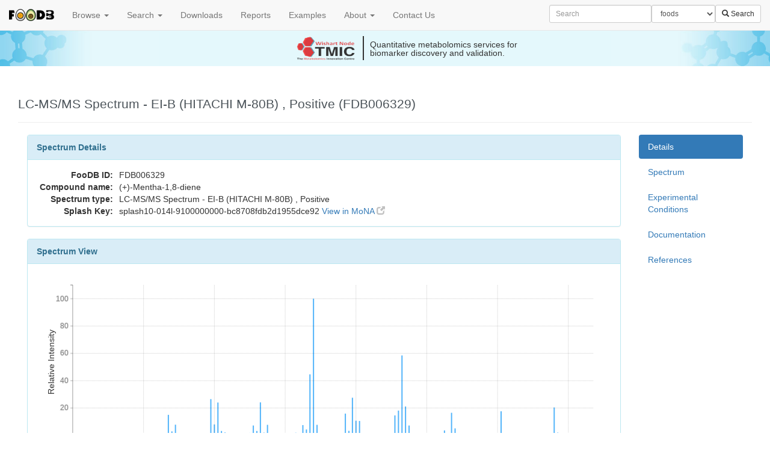

--- FILE ---
content_type: text/html; charset=utf-8
request_url: https://www.foodb.ca/spectra/ms_ms/6022
body_size: 5304
content:
<!DOCTYPE html><html><head><meta content="width=device-width, initial-scale=1.0" name="viewport" /><meta content="text/html; charset=UTF-8" http-equiv="Content-Type" /><title>LC-MS/MS Spectrum - EI-B (HITACHI M-80B) , Positive (FDB006329) - FooDB</title><link rel="apple-touch-icon" type="image/x-icon" href="/favicons/apple-touch-icon-57x57-precomposed.png" sizes="57x57" /><link rel="apple-touch-icon" type="image/x-icon" href="/favicons/apple-touch-icon-60x60-precomposed.png" sizes="60x60" /><link rel="apple-touch-icon" type="image/x-icon" href="/favicons/apple-touch-icon-72x72-precomposed.png" sizes="72x72" /><link rel="apple-touch-icon" type="image/x-icon" href="/favicons/apple-touch-icon-76x76-precomposed.png" sizes="76x76" /><link rel="apple-touch-icon" type="image/x-icon" href="/favicons/apple-touch-icon-114x114-precomposed.png" sizes="114x114" /><link rel="apple-touch-icon" type="image/x-icon" href="/favicons/apple-touch-icon-120x120-precomposed.png" sizes="120x120" /><link rel="apple-touch-icon" type="image/x-icon" href="/favicons/apple-touch-icon-144x144-precomposed.png" sizes="144x144" /><link rel="apple-touch-icon" type="image/x-icon" href="/favicons/apple-touch-icon-152x152-precomposed.png" sizes="152x152" /><link rel="apple-touch-icon" type="image/x-icon" href="/favicons/apple-touch-icon-180x180-precomposed.png" sizes="180x180" /><link rel="apple-touch-icon" type="image/x-icon" href="/favicons/apple-touch-icon-precomposed.png" sizes="57x57" /><link rel="apple-touch-icon" type="image/x-icon" href="/favicons/apple-touch-icon.png" sizes="57x57" /><link rel="icon" type="image/png" href="/favicons/favicon-96x96.png" sizes="96x96" /><link rel="icon" type="image/png" href="/favicons/favicon-32x32.png" sizes="32x32" /><link rel="icon" type="image/png" href="/favicons/favicon-16x16.png" sizes="16x16" /><link rel="icon" type="image/png" href="/favicons/favicon.png" sizes="16x16" /><link rel="shortcut icon" type="image/x-icon" href="/favicons/favicon.ico" /><meta content="#da532c" name="msapplication-TileColor" /><meta content="/favicons/mstile-144x144.png" name="msapplication-TileImage" /><meta content="#ffffff" name="theme-color" /><meta content="FooDB" name="application-name" /><link rel="stylesheet" media="all" href="/assets/application-eaf29fe196c1577145f59068b62884ad07e7fc7e253ba1d8b1cda24f4d80cf6d.css" data-turbolinks-track="true" /><script src="/assets/application-d7ebe2f2d07ee8485be817e6d7dfba7afd39af986c0e9a471bd9b1e6e82b38bc.js" media="all" data-turbolinks-track="true"></script><script type="text/javascript">
(function(i,s,o,g,r,a,m){i['GoogleAnalyticsObject']=r;i[r]=i[r]||function(){
(i[r].q=i[r].q||[]).push(arguments)},i[r].l=1*new Date();a=s.createElement(o),
m=s.getElementsByTagName(o)[0];a.async=1;a.src=g;m.parentNode.insertBefore(a,m)
})(window,document,'script','//www.google-analytics.com/analytics.js','ga');
ga("create","UA-41537408-8","auto");
ga("send","pageview");
</script>
<meta name="csrf-param" content="authenticity_token" />
<meta name="csrf-token" content="/5eK5gQQf1g409avMM0W7JlWPi8/qlSkS+3GtnjJkWQf6gxpEnPevK8DjjquJ/BjrxMvHRpFWDDnuBXvNUG4ZQ==" /></head><body class="specdb-ms-ms-c  show-a" data-a="show" data-c="specdb-ms_ms" data-spy="scroll" data-target=".sidenav"><header><nav class="navbar navbar-default navbar-fixed-top"><div class="container-fluid"><div class="navbar-header"><button class="navbar-toggle" data-target="#main-nav" data-toggle="collapse" type="button"><span class="sr-only">Toggle navigation</span><span class="icon-bar"></span><span class="icon-bar"></span><span class="icon-bar"></span></button><a class="navbar-brand" data-no-turbolink="true" href="/"><img src="/assets/foodb_logo_small-05b69068734de887f086fff347f969649e55658a3b3a853b99f126b8230faa5a.png" alt="Foodb logo small" /></a></div><div class="collapse navbar-collapse" id="main-nav"><ul class="nav navbar-nav"><li class="dropdown"><a class="dropdown-toggle" data-toggle="dropdown" href="#">Browse <b class="caret"></b></a><ul class="dropdown-menu"><li><a href="/foods">Foods</a><a href="/compounds">Compounds</a><a href="/nutrients">Nutrients</a><a href="/pathways">Pathways</a></li></ul></li><li class="dropdown"><a class="dropdown-toggle" data-toggle="dropdown" href="#">Search <b class="caret"></b></a><ul class="dropdown-menu"><li><a data-no-turbolink="true" href="/structures/search/small_molecule_compounds/structure">ChemQuery Structure Search</a></li><li><a href="/unearth/advanced/compounds">Advanced Search</a></li><li><a href="/spectra/ms/search">LC-MS Search</a></li><li><a href="/spectra/ms_ms/search">LC-MS/MS Search</a></li><li><a href="/spectra/c_ms/search">GC-MS Search</a></li><li><a href="/spectra/nmr_one_d_search/new">NMR Search</a></li></ul></li><li><a href="/downloads">Downloads</a></li><li><a href="/reports">Reports</a></li><li><a href="/examples">Examples</a></li><li class="dropdown"><a class="dropdown-toggle" data-toggle="dropdown" href="#">About <b class="caret"></b></a><ul class="dropdown-menu"><li><a href="/about">About the FooDB</a></li><li><a href="/w/databases">Other Databases</a></li><li><a href="/schema">Database Schema</a></li><li><a href="/api_doc">Foodb API</a></li><li><a href="/compliance">FAIR Compliance</a></li><li><a target="_blank" href="http://www.wishartlab.com">Wishart Research Group</a></li><li><a target="_blank" href="https://tmicwishartnode.ca/">TMIC Wishart Node</a></li></ul></li><li><a data-no-turbolink="true" href="/w/contact">Contact Us</a></li><g></g></ul><form class="navbar-form navbar-right" action="/unearth/q" accept-charset="UTF-8" method="get"><input name="utf8" type="hidden" value="&#x2713;" /><div class="form-group"><input type="text" name="query" id="query" class="search-query form-control input-sm" placeholder="Search" /></div><div class="form-group"><select name="searcher" id="searcher" class="form-control input-sm"><option value="foods">foods</option>
<option value="compounds">compounds</option>
<option value="nutrients">nutrients</option></select></div><button name="button" type="submit" class="btn btn-default btn-sm btn-search"><span class="glyphicon glyphicon-search"> </span> Search</button></form></div></div></nav></header><a id="tmic-banner" href="http://www.tmicwishartnode.ca?utm_source=foodb&amp;utm_medium=banner&amp;utm_campaign=tmic-campaign"><div class="tmic-banner-content"><div class="tmic-banner-logo"></div><div class="tmic-banner-vertical-rule"></div><div class="tmic-banner-message-list"><div class="tmic-banner-message">Quantitative metabolomics services for biomarker discovery and validation.</div><div class="tmic-banner-message">Specializing in ready to use metabolomics kits.</div><div class="tmic-banner-message">Your source for quantitative metabolomics technologies and bioinformatics.</div></div></div></a><main role="main"><div class="page-header"><h1>LC-MS/MS Spectrum - EI-B (HITACHI M-80B) , Positive (FDB006329)</h1></div><div class="specdb col-md-10"><div class="panel panel-info" id="details"><div class="panel-heading">Spectrum Details</div><div class="panel-body"><table class="spec-table"><tr><th>FooDB ID:</th><td>FDB006329</td></tr><tr><th>Compound name:</th><td>(+)-Mentha-1,8-diene</td></tr><tr><th>Spectrum type:</th><td>LC-MS/MS Spectrum - EI-B (HITACHI M-80B) , Positive</td></tr><tr><th>Splash Key:</th><td>splash10-014l-9100000000-bc8708fdb2d1955dce92 <a target="_blank" class="wishart-link-out" href="http://mona.fiehnlab.ucdavis.edu/#/spectra/splash/splash10-014l-9100000000-bc8708fdb2d1955dce92">View in MoNA <span class="glyphicon glyphicon-new-window"> </span></a></td></tr></table></div></div><div class="panel panel-info" id="spectrum"><div class="panel-heading">Spectrum View</div><div class="panel-body"><div id="spectrum-graph"></div></div></div><div class="panel panel-info" id="conditions"><div class="panel-heading">Experimental Conditions</div><div class="panel-body"><table class="spec-table"><tr><th>Instrument Type:</th><td>EI-B (HITACHI M-80B)</td></tr><tr><th>Ionization Mode:</th><td>Positive</td></tr></table></div></div><div class="panel panel-info" id="documentation"><div class="panel-heading">Documentation</div><div class="panel-body"><table class="table table-condensed table-striped unpadded-table"><thead><tr><th>Document Description</th><th>Download</th></tr></thead><tbody><tr><td>MassBank Record (TXT)</td><td><a download="" href="http://moldb.wishartlab.com/system/documents/files/000/025/939/original/JP006892.txt?1346427397">Download file</a></td><td>1.24 KB</td></tr><tr><td>Generated list of m/z values for the spectrum (TXT-20190109-20465-328XMZ)</td><td><a download="" href="http://moldb.wishartlab.com/system/documents/files/001/645/521/original/msms-6022-mz-values.txt-20190109-20465-328xmz?1547061523">Download file</a></td><td>702 Bytes</td></tr><tr><td>mzML formatted file (MZML)</td><td><a data-method="get" href="/spectra/ms_ms/6022/generate_mzml">Download file</a></td><td>4.98 KB</td></tr></tbody></table></div></div><div class="panel panel-info" id="references"><div class="panel-heading">References</div><div class="panel-body"><ol><li>Horai H, Arita M, Kanaya S, Nihei Y, Ikeda T, Suwa K, Ojima Y, Tanaka K, Tanaka S, Aoshima K, Oda Y, Kakazu Y, Kusano M, Tohge T, Matsuda F, Sawada Y, Hirai MY, Nakanishi H, Ikeda K, Akimoto N, Maoka T, Takahashi H, Ara T, Sakurai N, Suzuki H, Shibata D, Neumann S, Iida T, Tanaka K, Funatsu K, Matsuura F, Soga T, Taguchi R, Saito K, Nishioka T: MassBank: a public repository for sharing mass spectral data for life sciences. J Mass Spectrom. 2010 Jul;45(7):703-14. doi: 10.1002/jms.1777.&nbsp;[<a target="_blank" class="wishart-link-out" href="http://www.ncbi.nlm.nih.gov/pubmed/20623627">PubMed: 20623627 <span class="glyphicon glyphicon-new-window"> </span></a>]&nbsp;[<a target="_blank" class="wishart-link-out" href="http://www.massbank.jp/jsp/FwdRecord.jsp?id=JP006892">JP006892 <span class="glyphicon glyphicon-new-window"> </span></a>]</li></ol></div></div></div><nav class="sidenav specdb-sidenav col-md-2"><div data-offset-top="90" data-spy="affix"><ul class="nav nav-pills nav-stacked"><li class="active"><a href="#details">Details</a></li><li><a href="#spectrum">Spectrum</a></li><li><a href="#conditions">Experimental Conditions</a></li><li><a href="#documentation">Documentation</a></li><li><a href="#references">References</a></li></ul></div></nav><script>mz_plot('#spectrum-graph', [{"formula":null,"x":27.0,"y":0.1501501502,"structures":[]},{"formula":null,"x":28.0,"y":0.029029029,"structures":[]},{"formula":null,"x":29.0,"y":0.0780780781,"structures":[]},{"formula":null,"x":38.0,"y":0.015015015,"structures":[]},{"formula":null,"x":39.0,"y":0.2652652653,"structures":[]},{"formula":null,"x":40.0,"y":0.0800800801,"structures":[]},{"formula":null,"x":41.0,"y":0.2402402402,"structures":[]},{"formula":null,"x":42.0,"y":0.032032032,"structures":[]},{"formula":null,"x":43.0,"y":0.021021021,"structures":[]},{"formula":null,"x":50.0,"y":0.018018018,"structures":[]},{"formula":null,"x":51.0,"y":0.0720720721,"structures":[]},{"formula":null,"x":52.0,"y":0.032032032,"structures":[]},{"formula":null,"x":53.0,"y":0.2412412412,"structures":[]},{"formula":null,"x":54.0,"y":0.02002002,"structures":[]},{"formula":null,"x":55.0,"y":0.0770770771,"structures":[]},{"formula":null,"x":63.0,"y":0.019019019,"structures":[]},{"formula":null,"x":65.0,"y":0.0750750751,"structures":[]},{"formula":null,"x":66.0,"y":0.043043043,"structures":[]},{"formula":null,"x":67.0,"y":0.4464464464,"structures":[]},{"formula":null,"x":68.0,"y":1.0,"structures":[]},{"formula":null,"x":69.0,"y":0.0770770771,"structures":[]},{"formula":null,"x":77.0,"y":0.1591591592,"structures":[]},{"formula":null,"x":78.0,"y":0.033033033,"structures":[]},{"formula":null,"x":79.0,"y":0.2752752753,"structures":[]},{"formula":null,"x":80.0,"y":0.1071071071,"structures":[]},{"formula":null,"x":81.0,"y":0.1051051051,"structures":[]},{"formula":null,"x":82.0,"y":0.017017017,"structures":[]},{"formula":null,"x":91.0,"y":0.1461461461,"structures":[]},{"formula":null,"x":92.0,"y":0.1811811812,"structures":[]},{"formula":null,"x":93.0,"y":0.5845845846,"structures":[]},{"formula":null,"x":94.0,"y":0.2112112112,"structures":[]},{"formula":null,"x":95.0,"y":0.0720720721,"structures":[]},{"formula":null,"x":105.0,"y":0.036036036,"structures":[]},{"formula":null,"x":106.0,"y":0.011011011,"structures":[]},{"formula":null,"x":107.0,"y":0.1651651652,"structures":[]},{"formula":null,"x":108.0,"y":0.0510510511,"structures":[]},{"formula":null,"x":121.0,"y":0.1761761762,"structures":[]},{"formula":null,"x":122.0,"y":0.015015015,"structures":[]},{"formula":null,"x":136.0,"y":0.2042042042,"structures":[]},{"formula":null,"x":137.0,"y":0.02002002,"structures":[]}], ".panel-body");</script></main><footer><hr /><div class="wishart support"><div class="logos"><div class="logos-top"><div class="tmic"><a target="_blank" href="http://www.metabolomicscentre.ca"><img src="/assets/wishart/support/tmic-652d4fe4a591147c803a0ea41624fc0ae7f6e0ad7a5963610782bf0b2cdeedb9.png" alt="Tmic" /></a></div><div class="cfi"><a target="_blank" href="https://www.innovation.ca"><img src="/assets/wishart/support/cfi-ce7d62b6baa37216a6694cb083d680c1cead2f76e1458cff309fbc288e7a3380.png" alt="Cfi" /></a></div></div><div class="logos-bottom"><div class="gcanada"><a target="_blank" href="http://genomecanada.ca"><img src="/assets/wishart/support/gcanada-1e50af33a7ba1f9e515fcf9bacfa1c3b61a53ad01bb599670712ed248e41559d.png" alt="Gcanada" /></a></div><div class="galberta"><a target="_blank" href="http://genomealberta.ca"><img src="/assets/wishart/support/galberta-dd739dbba20a1e630876adc57dba80d2313c90949294797526d70856b05bcbb8.png" alt="Galberta" /></a></div><div class="gbc"><a target="_blank" href="http://genomebc.ca"><img src="/assets/wishart/support/gbc-b9c3aac6a3396f4d300263fd107ce8103ae64763670322b44b259cc5bb980f08.png" alt="Gbc" /></a></div><div class="cihr"><a target="_blank" href="http://www.cihr-irsc.gc.ca"><img src="/assets/wishart/support/cihr-167fe7bb99995884b0282fd5dab2bc492fb5df7106b22d3848a416e8751500d3.png" alt="Cihr" /></a></div></div></div><div class="funding">This project is supported by the <a href="http://www.cihr-irsc.gc.ca" target="_blank">Canadian Institutes of Health Research</a>, <a href="https://www.innovation.ca" target="_blank">Canada Foundation for Innovation</a>, and by <a href="http://www.metabolomicscentre.ca/" target="_blank">The Metabolomics Innovation Centre (TMIC)</a>, a nationally-funded research and core facility that supports a wide range of cutting-edge metabolomic studies. TMIC is funded by <a href="http://www.genomecanada.ca" target="_blank">Genome Canada</a>, <a href="http://www.genomealberta.ca" target="_blank">Genome Alberta</a>, and <a href="http://www.genomebc.ca/" target="_blank">Genome British Columbia</a>, a not-for-profit organization that is leading Canada's national genomics strategy with $900 million in funding from the federal government.</div></div><div class="wishart-clear">FooDB Version <strong>1.0</strong> &mdash; <a data-no-turbolink="true" href="/w/contact">Contact Us</a> </div><a rel="license" href="http://creativecommons.org/licenses/by-nc/4.0/">
      <img alt="Creative Commons License" style="border-width:0 margin-left:40%" src="https://i.creativecommons.org/l/by-nc/4.0/88x31.png" />
      </a>This work is licensed under a <a rel="license" href="http://creativecommons.org/licenses/by-nc/4.0/">Creative Commons Attribution-NonCommercial 4.0 International License
      </a>.</footer></body></html>